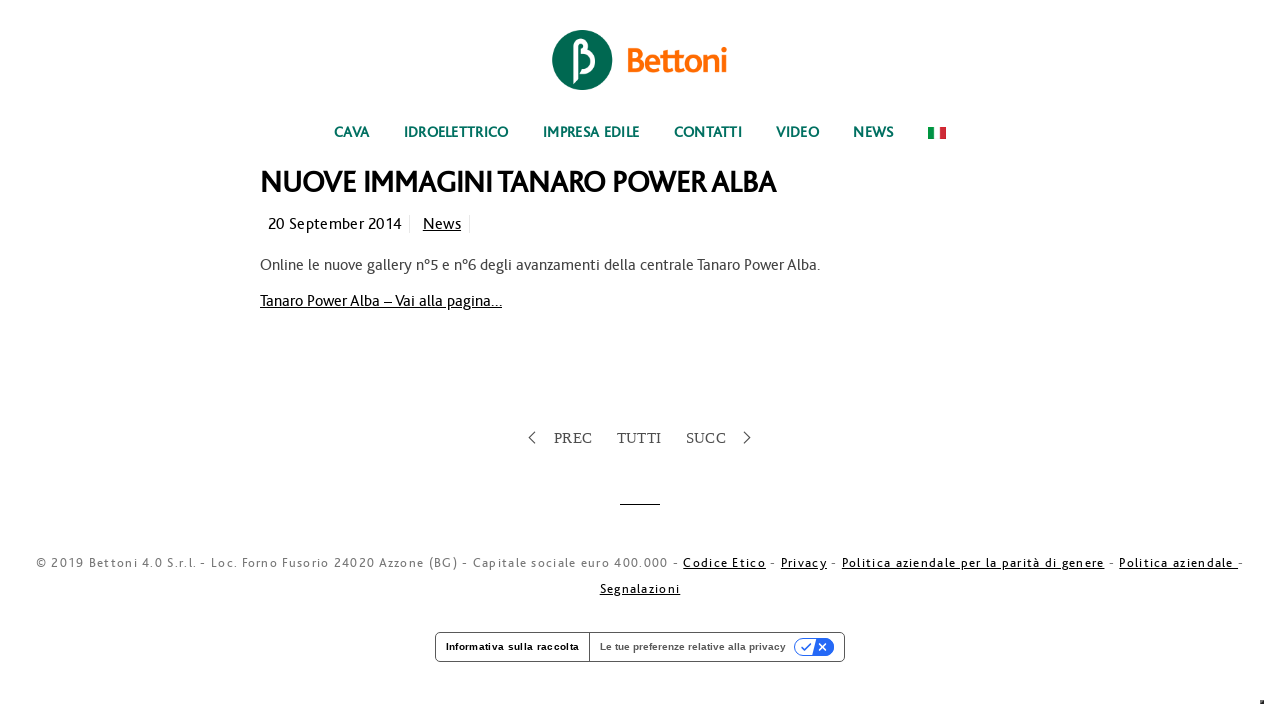

--- FILE ---
content_type: text/html; charset=UTF-8
request_url: https://www.bettoni.me/nuove-immagini-tanaro-power-alba/
body_size: 5960
content:
<!DOCTYPE html>
<!--[if lt IE 7]>      <html class="no-js lt-ie9 lt-ie8 lt-ie7"> <![endif]-->
<!--[if IE 7]>         <html class="no-js lt-ie9 lt-ie8"> <![endif]-->
<!--[if IE 8]>         <html class="no-js lt-ie9"> <![endif]-->
<!--[if gt IE 8]><!--> <html class="no-js" lang="it-IT"> <!--<![endif]-->
  <head>
    <meta charset="utf-8">
    <title>Nuove immagini Tanaro Power Alba &#8211; Bettoni 4.0 S.r.l.</title>
<meta name='robots' content='max-image-preview:large' />
<script type="text/javascript">function rgmkInitGoogleMaps(){window.rgmkGoogleMapsCallback=true;try{jQuery(document).trigger("rgmkGoogleMapsLoad")}catch(err){}}</script><link rel='dns-prefetch' href='//cdn.iubenda.com' />
<link rel='dns-prefetch' href='//s.w.org' />
<link rel="alternate" type="application/rss+xml" title="Bettoni 4.0 S.r.l. &raquo; Feed" href="https://www.bettoni.me/feed/" />
		<script type="text/javascript">
			window._wpemojiSettings = {"baseUrl":"https:\/\/s.w.org\/images\/core\/emoji\/13.0.1\/72x72\/","ext":".png","svgUrl":"https:\/\/s.w.org\/images\/core\/emoji\/13.0.1\/svg\/","svgExt":".svg","source":{"concatemoji":"https:\/\/www.bettoni.me\/wp-includes\/js\/wp-emoji-release.min.js?ver=5.7.14"}};
			!function(e,a,t){var n,r,o,i=a.createElement("canvas"),p=i.getContext&&i.getContext("2d");function s(e,t){var a=String.fromCharCode;p.clearRect(0,0,i.width,i.height),p.fillText(a.apply(this,e),0,0);e=i.toDataURL();return p.clearRect(0,0,i.width,i.height),p.fillText(a.apply(this,t),0,0),e===i.toDataURL()}function c(e){var t=a.createElement("script");t.src=e,t.defer=t.type="text/javascript",a.getElementsByTagName("head")[0].appendChild(t)}for(o=Array("flag","emoji"),t.supports={everything:!0,everythingExceptFlag:!0},r=0;r<o.length;r++)t.supports[o[r]]=function(e){if(!p||!p.fillText)return!1;switch(p.textBaseline="top",p.font="600 32px Arial",e){case"flag":return s([127987,65039,8205,9895,65039],[127987,65039,8203,9895,65039])?!1:!s([55356,56826,55356,56819],[55356,56826,8203,55356,56819])&&!s([55356,57332,56128,56423,56128,56418,56128,56421,56128,56430,56128,56423,56128,56447],[55356,57332,8203,56128,56423,8203,56128,56418,8203,56128,56421,8203,56128,56430,8203,56128,56423,8203,56128,56447]);case"emoji":return!s([55357,56424,8205,55356,57212],[55357,56424,8203,55356,57212])}return!1}(o[r]),t.supports.everything=t.supports.everything&&t.supports[o[r]],"flag"!==o[r]&&(t.supports.everythingExceptFlag=t.supports.everythingExceptFlag&&t.supports[o[r]]);t.supports.everythingExceptFlag=t.supports.everythingExceptFlag&&!t.supports.flag,t.DOMReady=!1,t.readyCallback=function(){t.DOMReady=!0},t.supports.everything||(n=function(){t.readyCallback()},a.addEventListener?(a.addEventListener("DOMContentLoaded",n,!1),e.addEventListener("load",n,!1)):(e.attachEvent("onload",n),a.attachEvent("onreadystatechange",function(){"complete"===a.readyState&&t.readyCallback()})),(n=t.source||{}).concatemoji?c(n.concatemoji):n.wpemoji&&n.twemoji&&(c(n.twemoji),c(n.wpemoji)))}(window,document,window._wpemojiSettings);
		</script>
		<style type="text/css">
img.wp-smiley,
img.emoji {
	display: inline !important;
	border: none !important;
	box-shadow: none !important;
	height: 1em !important;
	width: 1em !important;
	margin: 0 .07em !important;
	vertical-align: -0.1em !important;
	background: none !important;
	padding: 0 !important;
}
</style>
	<link rel='stylesheet' id='safe-svg-svg-icon-style-css'  href='https://www.bettoni.me/wp-content/plugins/safe-svg/includes/blocks/safe-svg/../../../dist/safe-svg-block-frontend.css?ver=1719531290' type='text/css' media='all' />
<link rel='stylesheet' id='contact-form-7-css'  href='https://www.bettoni.me/wp-content/plugins/contact-form-7/includes/css/styles.css?ver=5.5.6.1' type='text/css' media='all' />
<link rel='stylesheet' id='wp-css-css'  href='https://www.bettoni.me/wp-content/themes/gnoli/style.css?ver=5.7.14' type='text/css' media='all' />
<link rel='stylesheet' id='animsition-css'  href='https://www.bettoni.me/wp-content/themes/gnoli/assets/css/animsition.min.css?ver=5.7.14' type='text/css' media='all' />
<link rel='stylesheet' id='bootstrap-css'  href='https://www.bettoni.me/wp-content/themes/gnoli/assets/css/bootstrap.min.css?ver=5.7.14' type='text/css' media='all' />
<link rel='stylesheet' id='magnific-popup-css'  href='https://www.bettoni.me/wp-content/themes/gnoli/assets/css/magnific-popup.css?ver=5.7.14' type='text/css' media='all' />
<link rel='stylesheet' id='animate-css-css'  href='https://www.bettoni.me/wp-content/plugins/js_composer/assets/lib/bower/animate-css/animate.min.css?ver=5.4.5' type='text/css' media='all' />
<link rel='stylesheet' id='font-awesome-css'  href='https://www.bettoni.me/wp-content/plugins/js_composer/assets/lib/bower/font-awesome/css/font-awesome.min.css?ver=5.4.5' type='text/css' media='all' />
<link rel='stylesheet' id='pe-icon-7-stroke-css'  href='https://www.bettoni.me/wp-content/themes/gnoli/assets/css/pe-icon-7-stroke.css?ver=5.7.14' type='text/css' media='all' />
<link rel='stylesheet' id='main-css-css'  href='https://www.bettoni.me/wp-content/themes/gnoli/assets/css/main.css?ver=5.7.14' type='text/css' media='all' />
<link rel='stylesheet' id='child-theme-style-css'  href='https://www.bettoni.me/wp-content/themes/gnoli-child/style.css?ver=5.7.14' type='text/css' media='all' />
<style type="text/css" media="screen">.logo img {height:60px !important;}</style><script type='text/javascript' id='iubenda-head-inline-scripts-js-before'>

var _iub = _iub || [];
_iub.csConfiguration = {"askConsentAtCookiePolicyUpdate":true,"countryDetection":true,"enableLgpd":true,"enableTcf":true,"enableUspr":true,"floatingPreferencesButtonDisplay":"bottom-right","googleAdditionalConsentMode":true,"lgpdAppliesGlobally":false,"perPurposeConsent":true,"tcfPurposes":{"2":"consent_only","3":"consent_only","4":"consent_only","5":"consent_only","6":"consent_only","7":"consent_only","8":"consent_only","9":"consent_only","10":"consent_only"},"whitelabel":false,"cookiePolicyId":79282678,"siteId":2968542,"lang":"it","cookiePolicyUrl":"https://www.bettoni.me/cookie-e-privacy/","privacyPolicyUrl":"https://www.bettoni.me/cookie-e-privacy/","privacyPolicyNoticeAtCollectionUrl":"https://www.bettoni.me/cookie-e-privacy/", "banner":{ "acceptButtonColor":"#FF6B00","acceptButtonDisplay":true,"backgroundColor":"#017061","closeButtonDisplay":false,"customizeButtonColor":"#FF6B00","customizeButtonDisplay":true,"explicitWithdrawal":true,"listPurposes":true,"position":"bottom","rejectButtonColor":"#FF6B00","rejectButtonDisplay":true }};
</script>
<script  type="text/javascript" class=" _iub_cs_skip" type='text/javascript' src='//cdn.iubenda.com/cs/tcf/stub-v2.js?ver=3.5.0' id='iubenda-head-scripts-0-js'></script>
<script  type="text/javascript" class=" _iub_cs_skip" type='text/javascript' src='//cdn.iubenda.com/cs/tcf/safe-tcf-v2.js?ver=3.5.0' id='iubenda-head-scripts-1-js'></script>
<script  type="text/javascript" class=" _iub_cs_skip" type='text/javascript' src='//cdn.iubenda.com/cs/gpp/stub.js?ver=3.5.0' id='iubenda-head-scripts-2-js'></script>
<script  type="text/javascript" charset="UTF-8" async="" class=" _iub_cs_skip" type='text/javascript' src='//cdn.iubenda.com/cs/iubenda_cs.js?ver=3.5.0' id='iubenda-head-scripts-3-js'></script>
<script type='text/javascript' src='https://www.bettoni.me/wp-includes/js/jquery/jquery.min.js?ver=3.5.1' id='jquery-core-js'></script>
<script type='text/javascript' src='https://www.bettoni.me/wp-includes/js/jquery/jquery-migrate.min.js?ver=3.3.2' id='jquery-migrate-js'></script>
<script type='text/javascript' src='https://www.bettoni.me/wp-content/themes/gnoli/assets/js/lib/modernizr-2.6.2.min.js?ver=1' id='modernizr-js'></script>
<link rel="https://api.w.org/" href="https://www.bettoni.me/wp-json/" /><link rel="alternate" type="application/json" href="https://www.bettoni.me/wp-json/wp/v2/posts/1834" /><link rel="EditURI" type="application/rsd+xml" title="RSD" href="https://www.bettoni.me/xmlrpc.php?rsd" />
<link rel="wlwmanifest" type="application/wlwmanifest+xml" href="https://www.bettoni.me/wp-includes/wlwmanifest.xml" /> 
<meta name="generator" content="WordPress 5.7.14" />
<link rel="canonical" href="https://www.bettoni.me/nuove-immagini-tanaro-power-alba/" />
<link rel='shortlink' href='https://www.bettoni.me/?p=1834' />
<link rel="alternate" type="application/json+oembed" href="https://www.bettoni.me/wp-json/oembed/1.0/embed?url=https%3A%2F%2Fwww.bettoni.me%2Fnuove-immagini-tanaro-power-alba%2F" />
<link rel="alternate" type="text/xml+oembed" href="https://www.bettoni.me/wp-json/oembed/1.0/embed?url=https%3A%2F%2Fwww.bettoni.me%2Fnuove-immagini-tanaro-power-alba%2F&#038;format=xml" />
<noscript><style>.vce-row-container .vcv-lozad {display: none}</style></noscript><meta name="generator" content="Basato su Visual Composer Website Builder - editor visuale che utilizza una facile e veloce modalità di trascinamento per WordPress."/><style type="text/css">
.qtranxs_flag_en {background-image: url(https://www.bettoni.me/wp-content/plugins/qtranslate-x/flags/gb.png); background-repeat: no-repeat;}
.qtranxs_flag_it {background-image: url(https://www.bettoni.me/wp-content/plugins/qtranslate-x/flags/it.png); background-repeat: no-repeat;}
.qtranxs_flag_bs {background-image: url(https://www.bettoni.me/wp-content/plugins/qtranslate-x/flags/ba.png); background-repeat: no-repeat;}
</style>
<link hreflang="en" href="https://www.bettoni.me/en/nuove-immagini-tanaro-power-alba/" rel="alternate" />
<link hreflang="it" href="https://www.bettoni.me/it/nuove-immagini-tanaro-power-alba/" rel="alternate" />
<link hreflang="bs" href="https://www.bettoni.me/bs/nuove-immagini-tanaro-power-alba/" rel="alternate" />
<link hreflang="x-default" href="https://www.bettoni.me/nuove-immagini-tanaro-power-alba/" rel="alternate" />
<meta name="generator" content="qTranslate-X 3.4.6.8" />
<meta name="generator" content="Powered by WPBakery Page Builder - drag and drop page builder for WordPress."/>
<!--[if lte IE 9]><link rel="stylesheet" type="text/css" href="https://www.bettoni.me/wp-content/plugins/js_composer/assets/css/vc_lte_ie9.min.css" media="screen"><![endif]--><noscript><style type="text/css"> .wpb_animate_when_almost_visible { opacity: 1; }</style></noscript>
    <meta name="viewport" content="width=device-width, initial-scale=1">
    <link rel="shortcut icon" href="https://www.bettoni.me/wp-content/uploads/2015/06/favicon.png">

  </head>

  <body class="post-template-default single single-post postid-1834 single-format-standard vcwb wpb-js-composer js-comp-ver-5.4.5 vc_responsive">
    <!-- MAIN_WRAPPER -->
    <div class="main-wrapper animsition">

      <!-- HEADER -->
      <header>
        <!-- LOGO -->
        <a href="https://www.bettoni.me/" class="logo"><img src="https://www.bettoni.me/wp-content/uploads/2017/08/2.png" alt="LOGO"></a>        <!-- /LOGO -->

        <!-- MOB MENU ICON -->
        <a href="#" class="mob-nav">
          <i class="fa fa-bars"></i>
        </a>
        <!-- /MOB MENU ICON -->
        
        <!-- NAVIGATION -->
        <nav id="topmenu">
          <ul id="menu-menu-1" class="menu"><li id="menu-item-645" class="menu-item menu-item-type-post_type menu-item-object-page menu-item-has-children menu-item-645"><a href="https://www.bettoni.me/cava/" data-ps2id-api="true">Cava</a>
<ul class="sub-menu">
	<li id="menu-item-670" class="menu-item menu-item-type-post_type menu-item-object-portfolio menu-item-670"><a href="https://www.bettoni.me/portfolio-item/tronzano/" data-ps2id-api="true">Tronzano</a></li>
	<li id="menu-item-671" class="menu-item menu-item-type-post_type menu-item-object-portfolio menu-item-671"><a href="https://www.bettoni.me/portfolio-item/cavaglia/" data-ps2id-api="true">Cavaglià</a></li>
	<li id="menu-item-836" class="menu-item menu-item-type-post_type menu-item-object-portfolio menu-item-836"><a href="https://www.bettoni.me/portfolio-item/borlezza/" data-ps2id-api="true">Borlezza</a></li>
	<li id="menu-item-673" class="menu-item menu-item-type-post_type menu-item-object-portfolio menu-item-673"><a href="https://www.bettoni.me/portfolio-item/dezzo/" data-ps2id-api="true">Dezzo</a></li>
	<li id="menu-item-1762" class="menu-item menu-item-type-post_type menu-item-object-portfolio menu-item-1762"><a href="https://www.bettoni.me/portfolio-item/pizzo/" data-ps2id-api="true">Pizzo</a></li>
</ul>
</li>
<li id="menu-item-477" class="menu-item menu-item-type-post_type menu-item-object-page menu-item-477"><a href="https://www.bettoni.me/idroelettrico/" data-ps2id-api="true">Idroelettrico</a></li>
<li id="menu-item-723" class="menu-item menu-item-type-post_type menu-item-object-page menu-item-723"><a href="https://www.bettoni.me/impresa-edile/" data-ps2id-api="true">Impresa edile</a></li>
<li id="menu-item-323" class="menu-item menu-item-type-post_type menu-item-object-page menu-item-323"><a href="https://www.bettoni.me/contatti/" data-ps2id-api="true">Contatti</a></li>
<li id="menu-item-4435" class="menu-item menu-item-type-post_type menu-item-object-page menu-item-4435"><a href="https://www.bettoni.me/video/" data-ps2id-api="true">Video</a></li>
<li id="menu-item-320" class="menu-item menu-item-type-post_type menu-item-object-page current_page_parent menu-item-320"><a href="https://www.bettoni.me/news/" data-ps2id-api="true">News</a></li>
<li id="menu-item-3847" class="qtranxs-lang-menu qtranxs-lang-menu-it menu-item menu-item-type-custom menu-item-object-custom menu-item-has-children menu-item-3847"><a title="Italiano" href="#" data-ps2id-api="true"><img src="https://www.bettoni.me/wp-content/plugins/qtranslate-x/flags/it.png" alt="Italiano" /></a>
<ul class="sub-menu">
	<li id="menu-item-4436" class="qtranxs-lang-menu-item qtranxs-lang-menu-item-en menu-item menu-item-type-custom menu-item-object-custom menu-item-4436"><a title="English" href="https://www.bettoni.me/en/nuove-immagini-tanaro-power-alba/" data-ps2id-api="true"><img src="https://www.bettoni.me/wp-content/plugins/qtranslate-x/flags/gb.png" alt="English" />&nbsp;English</a></li>
	<li id="menu-item-4437" class="qtranxs-lang-menu-item qtranxs-lang-menu-item-bs menu-item menu-item-type-custom menu-item-object-custom menu-item-4437"><a title="Bosanski" href="https://www.bettoni.me/bs/nuove-immagini-tanaro-power-alba/" data-ps2id-api="true"><img src="https://www.bettoni.me/wp-content/plugins/qtranslate-x/flags/ba.png" alt="Bosanski" />&nbsp;Bosanski</a></li>
</ul>
</li>
</ul>        </nav>
        <!-- NAVIGATION -->

      </header>
				        <div class="container">
            <div class="row mrg-top-10">
                    <div class="single-content col-md-8 col-md-offset-2">
                        <h3 class="title">Nuove immagini Tanaro Power Alba</h3>
                        <div class="post-info">
                            <span>20 September 2014</span>
                            <span><a href="https://www.bettoni.me/category/news/" rel="category tag">News</a></span>
                            <span></span>
                        </div>
                            <p>Online le nuove gallery n°5 e n°6 degli avanzamenti della centrale Tanaro Power Alba.</p>
<p><a title="Tanaro Power Alba" href="https://www.bettoni.me/index.php/lavori/tanaro-power-alba/">Tanaro Power Alba &#8211; Vai alla pagina&#8230;</a></p>
                                                <div class="comments">
                                                    </div>
                    </div>
                                    </div>
            </div>
            <!-- PAGINATION -->
            <div class="pagination">
                                    <a href="https://www.bettoni.me/centrale-idroelettrica-sillaro/" class="prev">
                        <i class="pe-7s-angle-left pe-4x"></i>
                        <span>prec</span>
                    </a>
                                <a href="
                https://www.bettoni.me/news/                " class="all">
                    <span>tutti</span>
                </a>
                                    <a href="https://www.bettoni.me/centrale-idroelettrica-sillaro-2/" class="next">
                        <span>succ</span>
                        <i class="pe-7s-angle-right pe-4x"></i>
                    </a>
                            </div>
            <p class="separator"></p>
							<a class="to-top" href="#">
					<i class="pe-7s-angle-up"></i>
				</a>
						<footer id="footer" >
												<div class="copyright ">© 2019 Bettoni 4.0 S.r.l. - Loc. Forno Fusorio 24020 Azzone (BG) - Capitale sociale euro 400.000 - <a target="_blank" href="https://www.bettoni.me/wp-content/uploads/2022/05/All_2_MOG-D-Lgs-231-2001-BETTONI-Codice-etico_rev.00.pdf">Codice Etico</a> - <a target="_blank" href="https://www.bettoni.me/cookie-e-privacy/">Privacy</a> - <a target="_blank" href="https://www.bettoni.me/wp-content/uploads/2023/09/POLITICA-AZIENDALE-PER-LA-PARITA-DI-GENERE.pdf">Politica aziendale per la parità di genere</a> - <a target="_blank" href="https://www.bettoni.me/wp-content/uploads/2024/10/Politica-aziendale_10.10.2024.pdf"> Politica aziendale </a> - <a href="https://www.bettoni.me/segnalazioni/"> Segnalazioni</a></div>
			</footer>
		</div>
		<!-- Google tag (gtag.js) -->
<script async src="https://www.googletagmanager.com/gtag/js?id=G-QYCRK1B57M"></script>
<script>
  window.dataLayer = window.dataLayer || [];
  function gtag(){dataLayer.push(arguments);}
  gtag('js', new Date());

  gtag('config', 'G-QYCRK1B57M');
</script><script type='text/javascript' src='https://www.bettoni.me/wp-includes/js/dist/vendor/wp-polyfill.min.js?ver=7.4.4' id='wp-polyfill-js'></script>
<script type='text/javascript' id='wp-polyfill-js-after'>
( 'fetch' in window ) || document.write( '<script src="https://www.bettoni.me/wp-includes/js/dist/vendor/wp-polyfill-fetch.min.js?ver=3.0.0"></scr' + 'ipt>' );( document.contains ) || document.write( '<script src="https://www.bettoni.me/wp-includes/js/dist/vendor/wp-polyfill-node-contains.min.js?ver=3.42.0"></scr' + 'ipt>' );( window.DOMRect ) || document.write( '<script src="https://www.bettoni.me/wp-includes/js/dist/vendor/wp-polyfill-dom-rect.min.js?ver=3.42.0"></scr' + 'ipt>' );( window.URL && window.URL.prototype && window.URLSearchParams ) || document.write( '<script src="https://www.bettoni.me/wp-includes/js/dist/vendor/wp-polyfill-url.min.js?ver=3.6.4"></scr' + 'ipt>' );( window.FormData && window.FormData.prototype.keys ) || document.write( '<script src="https://www.bettoni.me/wp-includes/js/dist/vendor/wp-polyfill-formdata.min.js?ver=3.0.12"></scr' + 'ipt>' );( Element.prototype.matches && Element.prototype.closest ) || document.write( '<script src="https://www.bettoni.me/wp-includes/js/dist/vendor/wp-polyfill-element-closest.min.js?ver=2.0.2"></scr' + 'ipt>' );( 'objectFit' in document.documentElement.style ) || document.write( '<script src="https://www.bettoni.me/wp-includes/js/dist/vendor/wp-polyfill-object-fit.min.js?ver=2.3.4"></scr' + 'ipt>' );
</script>
<script type='text/javascript' id='contact-form-7-js-extra'>
/* <![CDATA[ */
var wpcf7 = {"api":{"root":"https:\/\/www.bettoni.me\/wp-json\/","namespace":"contact-form-7\/v1"},"cached":"1"};
/* ]]> */
</script>
<script type='text/javascript' src='https://www.bettoni.me/wp-content/plugins/contact-form-7/includes/js/index.js?ver=5.5.6.1' id='contact-form-7-js'></script>
<script type='text/javascript' id='page-scroll-to-id-plugin-script-js-extra'>
/* <![CDATA[ */
var mPS2id_params = {"instances":{"mPS2id_instance_0":{"selector":"a[rel='m_PageScroll2id']","autoSelectorMenuLinks":"true","excludeSelector":"a[href^='#tab-'], a[href^='#tabs-'], a[data-toggle]:not([data-toggle='tooltip']), a[data-slide], a[data-vc-tabs], a[data-vc-accordion]","scrollSpeed":1000,"autoScrollSpeed":"true","scrollEasing":"easeInOutQuint","scrollingEasing":"easeOutQuint","forceScrollEasing":"false","pageEndSmoothScroll":"true","stopScrollOnUserAction":"false","autoCorrectScroll":"false","autoCorrectScrollExtend":"false","layout":"vertical","offset":0,"dummyOffset":"false","highlightSelector":"","clickedClass":"mPS2id-clicked","targetClass":"mPS2id-target","highlightClass":"mPS2id-highlight","forceSingleHighlight":"false","keepHighlightUntilNext":"false","highlightByNextTarget":"false","appendHash":"false","scrollToHash":"true","scrollToHashForAll":"true","scrollToHashDelay":0,"scrollToHashUseElementData":"true","scrollToHashRemoveUrlHash":"false","disablePluginBelow":0,"adminDisplayWidgetsId":"true","adminTinyMCEbuttons":"true","unbindUnrelatedClickEvents":"false","unbindUnrelatedClickEventsSelector":"","normalizeAnchorPointTargets":"false","encodeLinks":"false"}},"total_instances":"1","shortcode_class":"_ps2id"};
/* ]]> */
</script>
<script type='text/javascript' src='https://www.bettoni.me/wp-content/plugins/page-scroll-to-id/js/page-scroll-to-id.min.js?ver=1.7.9' id='page-scroll-to-id-plugin-script-js'></script>
<script type='text/javascript' src='https://www.bettoni.me/wp-content/themes/gnoli/assets/js/lib/scripts.js?ver=5.7.14' id='scripts-js-js'></script>
<script type='text/javascript' src='https://www.bettoni.me/wp-content/themes/gnoli/assets/js/main.js?ver=5.7.14' id='main-js-js'></script>
<script type='text/javascript' src='https://www.bettoni.me/wp-includes/js/wp-embed.min.js?ver=5.7.14' id='wp-embed-js'></script>
	</body>
</html>
<!-- WP Super Cache is installed but broken. The constant WPCACHEHOME must be set in the file wp-config.php and point at the WP Super Cache plugin directory. -->

--- FILE ---
content_type: text/css
request_url: https://www.bettoni.me/wp-content/themes/gnoli/style.css?ver=5.7.14
body_size: 2443
content:
/*
Theme Name: Gnoli
Theme URI: http://demo.nrgthemes.com/
Author: NRGTHEMES
Author URI: http://themeforest.net/user/NRGTHEMES
Description: A stunning visual experience for minimal loving creative. This template is a responsive and retina-ready Wordpress theme with grid system layout. It is optimized for mobile touch and swipe.
Tags: black, one-column, two-columns, right-sidebar, custom-menu, post-formats, sticky-post, translation-ready, responsive-layout
Version: 1.0.4
License: GNU General Public License v2 or later
License URI: http://www.gnu.org/licenses/gpl-2.0.html
Text Domain: gnoli
*/

/* Google fonts
-------------------------------------------------------------- */

@import url('http://fonts.googleapis.com/css?family=Raleway:400,300,500,600,700,800,900,200,100');
@import url('http://fonts.googleapis.com/css?family=Montserrat:400,700');
@import url('http://fonts.googleapis.com/css?family=Source+Code+Pro:400,500,700');

/* Default WP CSS
-------------------------------------------------------------- */
h1, h2, h3, h4, h5, h6 {
  display: block;
  clear: both;
}
.cont-content h1, .cont-content h2, .cont-content h3, .cont-content h4, .cont-content h5, .cont-content h6{
  padding: 5px 0;
  line-height: 1.5em;
}
.alignnone {
    margin: 5px 20px 20px 0;
}

.aligncenter,
div.aligncenter {
    display: block;
    margin: 5px auto 5px auto;
}

.alignright {
    float:right;
    margin: 5px 0 20px 20px;
}

.alignleft {
    float: left;
    margin: 5px 20px 20px 0;
}

a img.alignright {
    float: right;
    margin: 5px 0 20px 20px;
}

a img.alignnone {
    margin: 5px 20px 20px 0;
}

a img.alignleft {
    float: left;
    margin: 5px 20px 20px 0;
}

a img.aligncenter {
    display: block;
    margin-left: auto;
    margin-right: auto
}

.wp-caption {
    background: #fff;
    border: 1px solid #f0f0f0;
    max-width: 96%; /* Image does not overflow the content area */
    padding: 5px 3px 10px;
    text-align: center;
}

.wp-caption.alignnone {
    margin: 5px 20px 20px 0;
}

.wp-caption.alignleft {
    margin: 5px 20px 20px 0;
}

.wp-caption.alignright {
    margin: 5px 0 20px 20px;
}

.wp-caption img {
    border: 0 none;
    height: auto;
    margin: 0;
    max-width: 98.5%;
    padding: 0;
    width: auto;
}

.wp-caption p.wp-caption-text {
    font-size: 11px;
    line-height: 17px;
    margin: 0;
    padding: 0 4px 5px;
}

/* Text meant only for screen readers. */
.screen-reader-text {
  clip: rect(1px, 1px, 1px, 1px);
  position: absolute !important;
  height: 1px;
  width: 1px;
  overflow: hidden;
}

.screen-reader-text:focus {
  background-color: #f1f1f1;
  border-radius: 3px;
  box-shadow: 0 0 2px 2px rgba(0, 0, 0, 0.6);
  clip: auto !important;
  color: #21759b;
  display: block;
  font-size: 14px;
  font-size: 0.875rem;
  font-weight: bold;
  height: auto;
  left: 5px;
  line-height: normal;
  padding: 15px 23px 14px;
  text-decoration: none;
  top: 5px;
  width: auto;
  z-index: 100000; /* Above WP toolbar. */
}

/* WordPress Gallery
------------------------------------------ */

.gallery {
  margin-left: -0.5em;
  margin-right: -0.5em;
}

.gallery:after {
  display: table;
  content: "";
  clear: both;
}

.gallery-item {
  margin: 0;
  float: left;
  padding: 0.5em;
}

.gallery-item img {
  width: 100%;
}

.gallery-columns-1 .gallery-item {
    width: 100%;
    float: none;
}
.gallery-columns-2 .gallery-item {
    width: 50%
}
.gallery-columns-3 .gallery-item {
    width: 33.3333%
}
.gallery-columns-4 .gallery-item {
    width: 25%
}
.gallery-columns-5 .gallery-item {
    width: 20%
}
.gallery-columns-6 .gallery-item {
    width: 16.6667%
}
.gallery-columns-7 .gallery-item {
    width: 14.2857%
}
.gallery-columns-8 .gallery-item {
    width: 12.5%
}
.gallery-columns-9 .gallery-item {
    width: 11.1111%
}

.gallery-columns-2 .gallery-item:nth-child(2n+1),
.gallery-columns-3 .gallery-item:nth-child(3n+1),
.gallery-columns-4 .gallery-item:nth-child(4n+1),
.gallery-columns-5 .gallery-item:nth-child(5n+1),
.gallery-columns-6 .gallery-item:nth-child(6n+1),
.gallery-columns-7 .gallery-item:nth-child(7n+1),
.gallery-columns-8 .gallery-item:nth-child(8n+1),
.gallery-columns-9 .gallery-item:nth-child(9n+1) {
  clear: left;
}

/* =BLOG CSS
-------------------------------------------------------------- */
.single article a{color:#DFA240;}
.single article a:hover{color:#9C9C9C;}
.sticky {border-top: 1px solid #DFA240;border-bottom: 3px solid #DFA240;}
#reply-title{padding: 30px 0px; position: relative; float: left; font-size: 16px; letter-spacing: 2px; color: #262626; font-weight: 700; line-height: 21px;}

/*Sidebar*/
#tertiary{font-size:1.4em; margin: 20px 0;}
#tertiary .element {margin-bottom: 20px;}
#tertiary h5 {
  font-weight: 600;
  letter-spacing: 0;
  padding: 10px 0;
}
#tertiary input[type=search]{
  margin: 0;
  padding: 6px 5px;
  vertical-align: middle;
  border: 1px solid #DFDFDF;
  font-weight: 400;
}
#tertiary #searchsubmit{
  position: absolute;
  width: 27%;
  top: 0;
  right: 0;
  height:100%;
}
input[type=submit]{
  background: #262626;
  float: none;
  display: inline-block;
  color: #fff;
  font-size: 1.1em;
  font-weight: 600;
  text-transform: lowercase;
  padding: 6px;
  box-sizing: border-box;
  margin: 0;
  vertical-align: middle;
  border: none;
  outline: none;
  transition: all 0.3s ease-in;
  -moz-transition: all 0.3s ease-in;
  -o-transition: all 0.3s ease-in;
  -webkit-transition: all 0.3s ease-in;
  -ms-transition: all 0.3s ease-in;
}
input[type=submit]:hover{background: #DFA240;}
input[type=password] {
  padding: 4px;
  vertical-align: middle;
}
#tertiary a{
  color:#DFA240;
  transition: all 0.3s ease-in;
  -moz-transition: all 0.3s ease-in;
  -o-transition: all 0.3s ease-in;
  -webkit-transition: all 0.3s ease-in;
  -ms-transition: all 0.3s ease-in;
}
#tertiary a:hover{color:#9C9C9C;}
.widget_rss li {padding: 10px 0;}
.widget_rss span.rss-date {font-size: 0.9em; color: #9C9C9C;}
.widget_rss .rssSummary {padding: 5px 0;}
.widget_tag_cloud a {padding: 0 10px; margin: 5px; display: inline-block;}
#calendar_wrap table {width: 100%;}
#calendar_wrap table th {text-align: center;}
#calendar_wrap table td {border: 1px solid #9C9C9C; text-align: center;}
.widget_categories select {padding: 5px 10px; width: 100%;}
.nav-links {text-align: center;}
.nav-links a, .nav-links span {
  font-size: 1.4em;
  font-weight: 600;
  padding: 3px 5px;
  margin: 0 5px;
}
.nav-links span{color:#DFA240;}
iframe, embed{max-width:100%;}
.post-nav a {padding: 2px 6px;margin: 0 2px;}
.post-nav span {margin-right: 5px;}
.post-nav {padding: 10px; font-size: 1.3em; color: #696969;}
.news-text p img {max-width: 100%; height: auto;}
.post-meta {margin-top: 20px;}
article ul {list-style: initial;margin-left: 30px;}
.bypostauthor{position: relative;}
.gallery-caption {position: relative; text-align: center;}
.cont-content table{width:100%; margin:20px 0;}
.cont-content table td{border:1px solid #9C9C9C; padding:6px;}
#comments h5, .comments-list{
  display: block;
  clear: both;
  width: 100%;
  position: relative;
}
.depth-2.news-comments, .depth-3.news-comments, .depth-4.news-comments, .depth-5.news-comments, .depth-6.news-comments, .depth-7.news-comments{padding-right:0; border-top: 1px solid #DEDEDE;}
.news-comments{margin:10px 0;}
.alert.alert-info p {
  position: relative;
  padding: 0;
  margin: 0;
  float: none;
}
.alert.alert-info {
  clear: both;
  position: relative;
  background: rgb(225, 225, 225);
  border: none;
}
#comments input, #comments textarea {
  width: 100%;
  margin-bottom: 9px;
  padding: 10px;
  box-sizing: border-box;
  font-size: 1.3em;
}

#comments input[type=submit]{width:auto;}
body.search .hide-header-h4, body.blog .hide-header-h4, body.archive .hide-header-h4{display:none;}

@media screen and (min-width: 768px) {
.blog-content {padding: 0;}
}


--- FILE ---
content_type: text/css
request_url: https://www.bettoni.me/wp-content/themes/gnoli-child/style.css?ver=5.7.14
body_size: 2069
content:
/*
Theme Name:     Child
Description:    Gnoli Child
Author:         admin
Template:       gnoli
Text Domain:    gnoli-child
Version:        1.0.0
(optional values you can add: Theme URI, Author URI, Version, License, License URI, Tags, Text Domain)
*/
@font-face {
    font-family: 'bliss';
    src: url('fonts/bliss-webfont.woff2') format('woff2'),
         url('fonts/bliss-webfont.woff') format('woff');
    font-weight: normal;
    font-style: normal;
}
body{
	font-family: 'bliss';
	font-size: 16px;
}
p{
	letter-spacing: 0;
}
div.clear{
	clear: both;
}
h6.title.bold{
	text-transform: none;
	color: #000;
	font-weight: 400;
}
h6.title.bold.orange{
	padding-left: 15px;
	font-size: 20px;
	text-transform: uppercase;
	color: #f9a450;
}
h6.title.bold>div>span{
	color: #007061;
	font-weight: 700;
}
h6.title.bold>img{
	float: left;
}
h6.title.bold>div{
	margin-top: 5px;
	float: left;
}
.contact-info{
	background-color: rgba(0, 0, 0, .5);
}
.noblack{
	background-color: #007061;
}
.contact-info.text-light.pad-100{
    padding: 50px !important;
}
#google-map{
	min-height: 0 !important;
}
.contact-info .info-box{
    margin-bottom: 30px;
}
input[type=submit]{
	text-transform: none;
}
.col-xs-1, .col-sm-1, .col-md-1, .col-lg-1, .col-xs-2, .col-sm-2, .col-md-2, .col-lg-2, .col-xs-3, .col-sm-3, .col-md-3, .col-lg-3, .col-xs-4, .col-sm-4, .col-md-4, .col-lg-4, .col-xs-5, .col-sm-5, .col-md-5, .col-lg-5, .col-xs-6, .col-sm-6, .col-md-6, .col-lg-6, .col-xs-7, .col-sm-7, .col-md-7, .col-lg-7, .col-xs-8, .col-sm-8, .col-md-8, .col-lg-8, .col-xs-9, .col-sm-9, .col-md-9, .col-lg-9, .col-xs-10, .col-sm-10, .col-md-10, .col-lg-10, .col-xs-11, .col-sm-11, .col-md-11, .col-lg-11, .col-xs-12, .col-sm-12, .col-md-12, .col-lg-12{
    position: relative;
    min-height: 1px;
    padding-right: 10px;
    padding-left: 10px;
}
.post{
	margin-bottom: 10px;
}
h1, h2, h3, h4, h5, h6{
	letter-spacing: 0;
	font-family: 'bliss';
	font-weight: 700;
}
.title{
	letter-spacing: 0;
}
.blog .title{
	color: #007061;
}
.blog h5{
	margin-bottom: 3px;
}
.blog p.date{
	font-size: 16px;
	font-family: 'bliss';
	color: #f9a450;
	letter-spacing: 0;
	text-transform: none;
}
#topmenu ul li a{
	font-weight: bold;
	font-size: 15px;
	color: #007061;
    font-family: 'bliss';
}
.item-overlay > h5{
	font-family: 'bliss';
    font-size: 25px;
}
.chisiamo h2{
	font-family: 'bliss';
	text-transform: none;
	font-style: italic;
}
.col-md-8.sportfolio .container{
	width: auto;
}
.col-md-4.sportfolio h6{
	font-size: 16px;
}
#areariservata{
	text-align: center;
	padding-bottom: 35px;
}
#areariservata h6{
	margin-top: 35px;
    font-size: 20px;
    text-transform: uppercase;
    color: #f9a450;
}
#areariservata a,a.pulsante{
	color: #fff;
	background: #006544;
	text-align: left;
	text-decoration: none;
	display: inline-block;
	vertical-align: top;
	margin: 15px;
	padding: 10px 15px;
    -ms-transition:all 0.3s ease-in-out;
    -webkit-transition:all 0.3s ease-in-out;
    -moz-transition:all 0.3s ease-in-out;
    transition:all 0.3s ease-in-out;
}
#areariservata a:hover,a.pulsante:hover{
	color: #fff;
	background: #f0800f;
}
#areariservata a>img{
	width: 100%;
	height: auto;
	max-width: 25px;
	margin-right: 10px;
}
#topmenu ul li.current_page_item a{
	color: #006544;
}
.sportfolio .icona{
	width: 35px;
	height: auto;
	vertical-align: middle;
	margin-right: 5px;
}
h2.titolo{
	color: #007061;
	text-align: center;
	margin-top: 35px;
	margin-bottom: 25px;
	text-transform: uppercase;
}
.altriprogetti img{
	width: 100%;
}
.row.portfolio-gallery{
	margin-right: 0;
	margin-left: 0;
}
#esci{
	position: fixed;
	top: 0;
	right: 25px;
	left: 25px;
	text-align: right;
	z-index: 999;
}
#esci a.pulsante{
    margin: 15px 0 0 0;
    padding: 5px 15px;
}
.text-light.special{
    position: absolute;
    top: 50%;
    left: 0;
    right: 0;
    margin-top: -100px;
}
.bgcontainer.color1{
    background: #f2f2f2;
}
header{
    margin-bottom: 0;
}
#topmenu{
    height: 45px;
}
#topmenu ul ul{
    padding: 5px 15px;
    border: none;
    background-color: #ed6b06;
}
#topmenu ul ul:before{
    display: none;
}
#topmenu ul li ul li.menu-item a{
    color: #fff;
    font-family: 'bliss';
    font-weight: bold;
    font-size: 15px;
    padding: 3px 0;
    border-bottom: 1px solid #fff;
}
#topmenu ul li ul li.menu-item:last-child a {
    border-bottom: 0;
}
#topmenu ul li.current_page_item a{
    color: #ed6b06;
}
.whitetext p{
  color: #fff;
}
.color2text p{
  color: #818181;
}
.width100 img{
  width: 100%;
  height: auto;
}
.wpb_single_image.width100 .vc_figure,
.wpb_single_image.width100 .vc_single_image-wrapper{
  width: 100%;
}
.container .wpb_row.opmenu,.container .wpb_content_element{
  margin-bottom: 0;
}
.opmenu .wpb_content_element{
  background: #ed6b06;
}
.opmenu ul{
  text-align: center;
  margin-left: 0;
  margin-bottom: 0;
}
.opmenu ul li{
  display: inline-block;
  vertical-align: top;
  margin: 5px 0;
}
.opmenu ul li:first-child a{
  border: 1px solid #fff;
}
.opmenu ul li a{
  display: inline-block;
  vertical-align: top;
  color: #fff;
  padding: 3px;
  margin: 0 30px;
  text-transform: uppercase;
  text-decoration: none;
}
.portfolio-wrapper{
  max-width: 1200px;
  margin: 0 auto;
}
.wpb_text_column{
  margin: 0 auto;
  max-width: 1200px;
}
.item-overlay > h5 {
    font-size: 35px;
    line-height: 33px;
}
.item-overlay > h5:after {
    width: 80px;
    bottom: -20px;
}
.tabellareferenze table{
  table-layout: fixed;
  width: 100%;
}
.tabellareferenze td{
  border: 1px solid #006853;
  border-collapse: collapse;
  padding: 5px 15px;
}
.tabellareferenze th{
  color: #006853;
  padding: 8px 15px;
  text-align: center;
}
.idroicone .wpb_wrapper{
  font-size: 0;
  letter-spacing: 0;
  line-height: normal;
  text-align: center;
}
.idroicona{
  display: inline-block;
  max-width: 350px;
  vertical-align: top;
  width: 100%;
}
.idroicona .wpb_wrapper{
  padding: 25px;
}
.idroicona img{
  height: auto;
  margin-bottom: 10px;
  max-width: 200px;
  width: 100%;
}
.idroicona strong{
  color:  #47a082;
  font-size: 65px;
}
.idroicona p{
  color: #fff;
  font-size: 16px;
}
.homeportfolio .vc_column-inner{
  padding-left: 0;
  padding-right: 0;
}
.wpb_video_widget.vc_video-el-width-100 .wpb_wrapper{
  max-width: 800px;
}
@media (max-width: 991px){
	.col-md-4.sportfolio {
		padding-left: 25px;
		padding-right: 25px;
	}
}
a.mPS2id-clicked{
    text-decoration: underline !important;
}
.tabellareferenze{
  display: none;
}
@media (max-width: 750px){
    .text-light.special {
        margin-top: -70px;
    }
}
@media (max-width: 650px){
  .tabellareferenze td{
    word-break: break-all;
    font-size: 14px;
    padding: 5px;
  }
}
